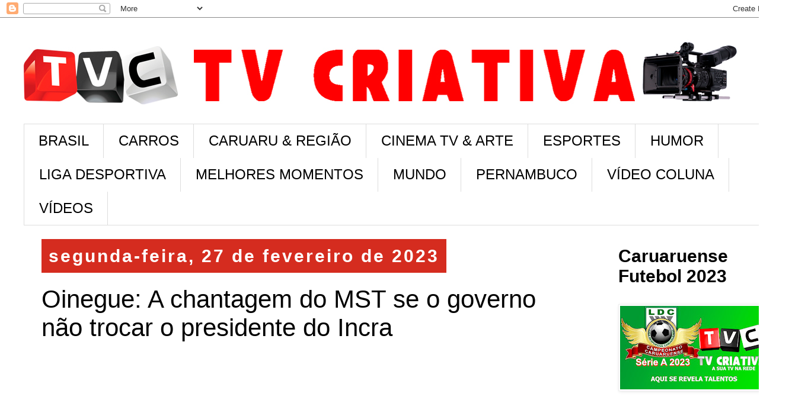

--- FILE ---
content_type: text/html; charset=UTF-8
request_url: https://www.tvcriativa.net/2023/02/oinegue-chantagem-do-mst-se-o-governo.html
body_size: 14321
content:
<!DOCTYPE html>
<html class='v2' dir='ltr' lang='pt-BR'>
<head>
<link href='https://www.blogger.com/static/v1/widgets/335934321-css_bundle_v2.css' rel='stylesheet' type='text/css'/>
<meta content='width=1100' name='viewport'/>
<meta content='text/html; charset=UTF-8' http-equiv='Content-Type'/>
<meta content='blogger' name='generator'/>
<link href='https://www.tvcriativa.net/favicon.ico' rel='icon' type='image/x-icon'/>
<link href='https://www.tvcriativa.net/2023/02/oinegue-chantagem-do-mst-se-o-governo.html' rel='canonical'/>
<link rel="alternate" type="application/atom+xml" title="TV CRIATIVA - Atom" href="https://www.tvcriativa.net/feeds/posts/default" />
<link rel="alternate" type="application/rss+xml" title="TV CRIATIVA - RSS" href="https://www.tvcriativa.net/feeds/posts/default?alt=rss" />
<link rel="service.post" type="application/atom+xml" title="TV CRIATIVA - Atom" href="https://www.blogger.com/feeds/566091441313604849/posts/default" />

<link rel="alternate" type="application/atom+xml" title="TV CRIATIVA - Atom" href="https://www.tvcriativa.net/feeds/1708246250594129906/comments/default" />
<!--Can't find substitution for tag [blog.ieCssRetrofitLinks]-->
<link href='https://i.ytimg.com/vi/9346AV-12Zo/hqdefault.jpg' rel='image_src'/>
<meta content='https://www.tvcriativa.net/2023/02/oinegue-chantagem-do-mst-se-o-governo.html' property='og:url'/>
<meta content='Oinegue: A chantagem do MST se o governo não trocar o presidente do Incra' property='og:title'/>
<meta content='CRIATIVIDADE SEM LIMITES NA INTERNET' property='og:description'/>
<meta content='https://lh3.googleusercontent.com/blogger_img_proxy/AEn0k_vxnGKbH3AmQmptPIAdVmptSh06FOPq1Gk04Xx5T2YmQDVHhP0Onwl8qsrEDoJAypuqAg8aQLhlVBfOwLLJKSRhgFBcsDBajICt8rKICPIT76kRLw=w1200-h630-n-k-no-nu' property='og:image'/>
<title>TV CRIATIVA: Oinegue: A chantagem do MST se o governo não trocar o presidente do Incra</title>
<style id='page-skin-1' type='text/css'><!--
/*
-----------------------------------------------
Blogger Template Style
Name:     Simple
Designer: Blogger
URL:      www.blogger.com
----------------------------------------------- */
/* Content
----------------------------------------------- */
body {
font: normal normal 30px 'Trebuchet MS', Trebuchet, Verdana, sans-serif;
color: #000000;
background: #ffffff none repeat scroll top left;
padding: 0 0 0 0;
}
html body .region-inner {
min-width: 0;
max-width: 100%;
width: auto;
}
h2 {
font-size: 22px;
}
a:link {
text-decoration:none;
color: #D52C1F;
}
a:visited {
text-decoration:none;
color: #E67C73;
}
a:hover {
text-decoration:underline;
color: #33aaff;
}
.body-fauxcolumn-outer .fauxcolumn-inner {
background: transparent none repeat scroll top left;
_background-image: none;
}
.body-fauxcolumn-outer .cap-top {
position: absolute;
z-index: 1;
height: 400px;
width: 100%;
}
.body-fauxcolumn-outer .cap-top .cap-left {
width: 100%;
background: transparent none repeat-x scroll top left;
_background-image: none;
}
.content-outer {
-moz-box-shadow: 0 0 0 rgba(0, 0, 0, .15);
-webkit-box-shadow: 0 0 0 rgba(0, 0, 0, .15);
-goog-ms-box-shadow: 0 0 0 #333333;
box-shadow: 0 0 0 rgba(0, 0, 0, .15);
margin-bottom: 1px;
}
.content-inner {
padding: 10px 40px;
}
.content-inner {
background-color: #ffffff;
}
/* Header
----------------------------------------------- */
.header-outer {
background: transparent none repeat-x scroll 0 -400px;
_background-image: none;
}
.Header h1 {
font: normal normal 40px 'Trebuchet MS',Trebuchet,Verdana,sans-serif;
color: #000000;
text-shadow: 0 0 0 rgba(0, 0, 0, .2);
}
.Header h1 a {
color: #000000;
}
.Header .description {
font-size: 18px;
color: #000000;
}
.header-inner .Header .titlewrapper {
padding: 22px 0;
}
.header-inner .Header .descriptionwrapper {
padding: 0 0;
}
/* Tabs
----------------------------------------------- */
.tabs-inner .section:first-child {
border-top: 0 solid #dddddd;
}
.tabs-inner .section:first-child ul {
margin-top: -1px;
border-top: 1px solid #dddddd;
border-left: 1px solid #dddddd;
border-right: 1px solid #dddddd;
}
.tabs-inner .widget ul {
background: transparent none repeat-x scroll 0 -800px;
_background-image: none;
border-bottom: 1px solid #dddddd;
margin-top: 0;
margin-left: -30px;
margin-right: -30px;
}
.tabs-inner .widget li a {
display: inline-block;
padding: .6em 1em;
font: normal normal 24px 'Trebuchet MS', Trebuchet, Verdana, sans-serif;
color: #000000;
border-left: 1px solid #ffffff;
border-right: 1px solid #dddddd;
}
.tabs-inner .widget li:first-child a {
border-left: none;
}
.tabs-inner .widget li.selected a, .tabs-inner .widget li a:hover {
color: #FFFFFF;
background-color: #eeeeee;
text-decoration: none;
}
/* Columns
----------------------------------------------- */
.main-outer {
border-top: 0 solid transparent;
}
.fauxcolumn-left-outer .fauxcolumn-inner {
border-right: 1px solid transparent;
}
.fauxcolumn-right-outer .fauxcolumn-inner {
border-left: 1px solid transparent;
}
/* Headings
----------------------------------------------- */
div.widget > h2,
div.widget h2.title {
margin: 0 0 1em 0;
font: normal bold 30px 'Trebuchet MS',Trebuchet,Verdana,sans-serif;
color: #000000;
}
/* Widgets
----------------------------------------------- */
.widget .zippy {
color: #999999;
text-shadow: 2px 2px 1px rgba(0, 0, 0, .1);
}
.widget .popular-posts ul {
list-style: none;
}
/* Posts
----------------------------------------------- */
h2.date-header {
font: normal bold 30px Arial, Tahoma, Helvetica, FreeSans, sans-serif;
}
.date-header span {
background-color: #D52C1F;
color: #ffffff;
padding: 0.4em;
letter-spacing: 3px;
margin: inherit;
}
.main-inner {
padding-top: 35px;
padding-bottom: 65px;
}
.main-inner .column-center-inner {
padding: 0 0;
}
.main-inner .column-center-inner .section {
margin: 0 1em;
}
.post {
margin: 0 0 45px 0;
}
h3.post-title, .comments h4 {
font: normal normal 42px 'Trebuchet MS',Trebuchet,Verdana,sans-serif;
margin: .75em 0 0;
}
.post-body {
font-size: 110%;
line-height: 1.4;
position: relative;
}
.post-body img, .post-body .tr-caption-container, .Profile img, .Image img,
.BlogList .item-thumbnail img {
padding: 2px;
background: #ffffff;
border: 1px solid #eeeeee;
-moz-box-shadow: 1px 1px 5px rgba(0, 0, 0, .1);
-webkit-box-shadow: 1px 1px 5px rgba(0, 0, 0, .1);
box-shadow: 1px 1px 5px rgba(0, 0, 0, .1);
}
.post-body img, .post-body .tr-caption-container {
padding: 5px;
}
.post-body .tr-caption-container {
color: #000000;
}
.post-body .tr-caption-container img {
padding: 0;
background: transparent;
border: none;
-moz-box-shadow: 0 0 0 rgba(0, 0, 0, .1);
-webkit-box-shadow: 0 0 0 rgba(0, 0, 0, .1);
box-shadow: 0 0 0 rgba(0, 0, 0, .1);
}
.post-header {
margin: 0 0 1.5em;
line-height: 1.6;
font-size: 90%;
}
.post-footer {
margin: 20px -2px 0;
padding: 5px 10px;
color: #666666;
background-color: #eeeeee;
border-bottom: 1px solid #eeeeee;
line-height: 1.6;
font-size: 90%;
}
#comments .comment-author {
padding-top: 1.5em;
border-top: 1px solid transparent;
background-position: 0 1.5em;
}
#comments .comment-author:first-child {
padding-top: 0;
border-top: none;
}
.avatar-image-container {
margin: .2em 0 0;
}
#comments .avatar-image-container img {
border: 1px solid #eeeeee;
}
/* Comments
----------------------------------------------- */
.comments .comments-content .icon.blog-author {
background-repeat: no-repeat;
background-image: url([data-uri]);
}
.comments .comments-content .loadmore a {
border-top: 1px solid #999999;
border-bottom: 1px solid #999999;
}
.comments .comment-thread.inline-thread {
background-color: #eeeeee;
}
.comments .continue {
border-top: 2px solid #999999;
}
/* Accents
---------------------------------------------- */
.section-columns td.columns-cell {
border-left: 1px solid transparent;
}
.blog-pager {
background: transparent url(https://resources.blogblog.com/blogblog/data/1kt/simple/paging_dot.png) repeat-x scroll top center;
}
.blog-pager-older-link, .home-link,
.blog-pager-newer-link {
background-color: #ffffff;
padding: 5px;
}
.footer-outer {
border-top: 1px dashed #bbbbbb;
}
/* Mobile
----------------------------------------------- */
body.mobile  {
background-size: auto;
}
.mobile .body-fauxcolumn-outer {
background: transparent none repeat scroll top left;
}
.mobile .body-fauxcolumn-outer .cap-top {
background-size: 100% auto;
}
.mobile .content-outer {
-webkit-box-shadow: 0 0 3px rgba(0, 0, 0, .15);
box-shadow: 0 0 3px rgba(0, 0, 0, .15);
}
.mobile .tabs-inner .widget ul {
margin-left: 0;
margin-right: 0;
}
.mobile .post {
margin: 0;
}
.mobile .main-inner .column-center-inner .section {
margin: 0;
}
.mobile .date-header span {
padding: 0.1em 10px;
margin: 0 -10px;
}
.mobile h3.post-title {
margin: 0;
}
.mobile .blog-pager {
background: transparent none no-repeat scroll top center;
}
.mobile .footer-outer {
border-top: none;
}
.mobile .main-inner, .mobile .footer-inner {
background-color: #ffffff;
}
.mobile-index-contents {
color: #000000;
}
.mobile-link-button {
background-color: #D52C1F;
}
.mobile-link-button a:link, .mobile-link-button a:visited {
color: #ffffff;
}
.mobile .tabs-inner .section:first-child {
border-top: none;
}
.mobile .tabs-inner .PageList .widget-content {
background-color: #eeeeee;
color: #FFFFFF;
border-top: 1px solid #dddddd;
border-bottom: 1px solid #dddddd;
}
.mobile .tabs-inner .PageList .widget-content .pagelist-arrow {
border-left: 1px solid #dddddd;
}

--></style>
<style id='template-skin-1' type='text/css'><!--
body {
min-width: 1363px;
}
.content-outer, .content-fauxcolumn-outer, .region-inner {
min-width: 1363px;
max-width: 1363px;
_width: 1363px;
}
.main-inner .columns {
padding-left: 0;
padding-right: 310px;
}
.main-inner .fauxcolumn-center-outer {
left: 0;
right: 310px;
/* IE6 does not respect left and right together */
_width: expression(this.parentNode.offsetWidth -
parseInt("0") -
parseInt("310px") + 'px');
}
.main-inner .fauxcolumn-left-outer {
width: 0;
}
.main-inner .fauxcolumn-right-outer {
width: 310px;
}
.main-inner .column-left-outer {
width: 0;
right: 100%;
margin-left: -0;
}
.main-inner .column-right-outer {
width: 310px;
margin-right: -310px;
}
#layout {
min-width: 0;
}
#layout .content-outer {
min-width: 0;
width: 800px;
}
#layout .region-inner {
min-width: 0;
width: auto;
}
body#layout div.add_widget {
padding: 8px;
}
body#layout div.add_widget a {
margin-left: 32px;
}
--></style>
<link href='https://www.blogger.com/dyn-css/authorization.css?targetBlogID=566091441313604849&amp;zx=fea9217e-596c-4afb-9da8-344d932905b9' media='none' onload='if(media!=&#39;all&#39;)media=&#39;all&#39;' rel='stylesheet'/><noscript><link href='https://www.blogger.com/dyn-css/authorization.css?targetBlogID=566091441313604849&amp;zx=fea9217e-596c-4afb-9da8-344d932905b9' rel='stylesheet'/></noscript>
<meta name='google-adsense-platform-account' content='ca-host-pub-1556223355139109'/>
<meta name='google-adsense-platform-domain' content='blogspot.com'/>

<!-- data-ad-client=ca-pub-6391268565351227 -->

</head>
<body class='loading variant-simplysimple'>
<div class='navbar section' id='navbar' name='Navbar'><div class='widget Navbar' data-version='1' id='Navbar1'><script type="text/javascript">
    function setAttributeOnload(object, attribute, val) {
      if(window.addEventListener) {
        window.addEventListener('load',
          function(){ object[attribute] = val; }, false);
      } else {
        window.attachEvent('onload', function(){ object[attribute] = val; });
      }
    }
  </script>
<div id="navbar-iframe-container"></div>
<script type="text/javascript" src="https://apis.google.com/js/platform.js"></script>
<script type="text/javascript">
      gapi.load("gapi.iframes:gapi.iframes.style.bubble", function() {
        if (gapi.iframes && gapi.iframes.getContext) {
          gapi.iframes.getContext().openChild({
              url: 'https://www.blogger.com/navbar/566091441313604849?po\x3d1708246250594129906\x26origin\x3dhttps://www.tvcriativa.net',
              where: document.getElementById("navbar-iframe-container"),
              id: "navbar-iframe"
          });
        }
      });
    </script><script type="text/javascript">
(function() {
var script = document.createElement('script');
script.type = 'text/javascript';
script.src = '//pagead2.googlesyndication.com/pagead/js/google_top_exp.js';
var head = document.getElementsByTagName('head')[0];
if (head) {
head.appendChild(script);
}})();
</script>
</div></div>
<div class='body-fauxcolumns'>
<div class='fauxcolumn-outer body-fauxcolumn-outer'>
<div class='cap-top'>
<div class='cap-left'></div>
<div class='cap-right'></div>
</div>
<div class='fauxborder-left'>
<div class='fauxborder-right'></div>
<div class='fauxcolumn-inner'>
</div>
</div>
<div class='cap-bottom'>
<div class='cap-left'></div>
<div class='cap-right'></div>
</div>
</div>
</div>
<div class='content'>
<div class='content-fauxcolumns'>
<div class='fauxcolumn-outer content-fauxcolumn-outer'>
<div class='cap-top'>
<div class='cap-left'></div>
<div class='cap-right'></div>
</div>
<div class='fauxborder-left'>
<div class='fauxborder-right'></div>
<div class='fauxcolumn-inner'>
</div>
</div>
<div class='cap-bottom'>
<div class='cap-left'></div>
<div class='cap-right'></div>
</div>
</div>
</div>
<div class='content-outer'>
<div class='content-cap-top cap-top'>
<div class='cap-left'></div>
<div class='cap-right'></div>
</div>
<div class='fauxborder-left content-fauxborder-left'>
<div class='fauxborder-right content-fauxborder-right'></div>
<div class='content-inner'>
<header>
<div class='header-outer'>
<div class='header-cap-top cap-top'>
<div class='cap-left'></div>
<div class='cap-right'></div>
</div>
<div class='fauxborder-left header-fauxborder-left'>
<div class='fauxborder-right header-fauxborder-right'></div>
<div class='region-inner header-inner'>
<div class='header section' id='header' name='Cabeçalho'><div class='widget Header' data-version='1' id='Header1'>
<div id='header-inner'>
<a href='https://www.tvcriativa.net/' style='display: block'>
<img alt='TV CRIATIVA' height='170px; ' id='Header1_headerimg' src='https://blogger.googleusercontent.com/img/b/R29vZ2xl/AVvXsEidFArEiWqPujmUDSKbShauxb-ofcQCyUI1a0yTqq_xAIrrXf71mEEhIyVcHvGSDQhedMOLb7ee49VwK2ieO5jdI7OMkIlt3HCGmtzAdJGRIsURSjpS0kC4j40R2luOXcZC693MSJqeCq0/s1219/TVC+SITE+CAM.jpg' style='display: block' width='1219px; '/>
</a>
</div>
</div></div>
</div>
</div>
<div class='header-cap-bottom cap-bottom'>
<div class='cap-left'></div>
<div class='cap-right'></div>
</div>
</div>
</header>
<div class='tabs-outer'>
<div class='tabs-cap-top cap-top'>
<div class='cap-left'></div>
<div class='cap-right'></div>
</div>
<div class='fauxborder-left tabs-fauxborder-left'>
<div class='fauxborder-right tabs-fauxborder-right'></div>
<div class='region-inner tabs-inner'>
<div class='tabs section' id='crosscol' name='Entre colunas'><div class='widget Label' data-version='1' id='Label1'>
<h2>Marcadores</h2>
<div class='widget-content list-label-widget-content'>
<ul>
<li>
<a dir='ltr' href='https://www.tvcriativa.net/search/label/BRASIL'>BRASIL</a>
</li>
<li>
<a dir='ltr' href='https://www.tvcriativa.net/search/label/CARROS'>CARROS</a>
</li>
<li>
<a dir='ltr' href='https://www.tvcriativa.net/search/label/CARUARU%20%26%20REGI%C3%83O'>CARUARU &amp; REGIÃO</a>
</li>
<li>
<a dir='ltr' href='https://www.tvcriativa.net/search/label/CINEMA%20TV%20%26%20ARTE'>CINEMA TV &amp; ARTE</a>
</li>
<li>
<a dir='ltr' href='https://www.tvcriativa.net/search/label/ESPORTES'>ESPORTES</a>
</li>
<li>
<a dir='ltr' href='https://www.tvcriativa.net/search/label/HUMOR'>HUMOR</a>
</li>
<li>
<a dir='ltr' href='https://www.tvcriativa.net/search/label/LIGA%20DESPORTIVA'>LIGA DESPORTIVA</a>
</li>
<li>
<a dir='ltr' href='https://www.tvcriativa.net/search/label/MELHORES%20MOMENTOS'>MELHORES MOMENTOS</a>
</li>
<li>
<a dir='ltr' href='https://www.tvcriativa.net/search/label/MUNDO'>MUNDO</a>
</li>
<li>
<a dir='ltr' href='https://www.tvcriativa.net/search/label/PERNAMBUCO'>PERNAMBUCO</a>
</li>
<li>
<a dir='ltr' href='https://www.tvcriativa.net/search/label/V%C3%8DDEO%20COLUNA'>VÍDEO COLUNA</a>
</li>
<li>
<a dir='ltr' href='https://www.tvcriativa.net/search/label/V%C3%8DDEOS'>VÍDEOS</a>
</li>
</ul>
<div class='clear'></div>
</div>
</div></div>
<div class='tabs no-items section' id='crosscol-overflow' name='Cross-Column 2'></div>
</div>
</div>
<div class='tabs-cap-bottom cap-bottom'>
<div class='cap-left'></div>
<div class='cap-right'></div>
</div>
</div>
<div class='main-outer'>
<div class='main-cap-top cap-top'>
<div class='cap-left'></div>
<div class='cap-right'></div>
</div>
<div class='fauxborder-left main-fauxborder-left'>
<div class='fauxborder-right main-fauxborder-right'></div>
<div class='region-inner main-inner'>
<div class='columns fauxcolumns'>
<div class='fauxcolumn-outer fauxcolumn-center-outer'>
<div class='cap-top'>
<div class='cap-left'></div>
<div class='cap-right'></div>
</div>
<div class='fauxborder-left'>
<div class='fauxborder-right'></div>
<div class='fauxcolumn-inner'>
</div>
</div>
<div class='cap-bottom'>
<div class='cap-left'></div>
<div class='cap-right'></div>
</div>
</div>
<div class='fauxcolumn-outer fauxcolumn-left-outer'>
<div class='cap-top'>
<div class='cap-left'></div>
<div class='cap-right'></div>
</div>
<div class='fauxborder-left'>
<div class='fauxborder-right'></div>
<div class='fauxcolumn-inner'>
</div>
</div>
<div class='cap-bottom'>
<div class='cap-left'></div>
<div class='cap-right'></div>
</div>
</div>
<div class='fauxcolumn-outer fauxcolumn-right-outer'>
<div class='cap-top'>
<div class='cap-left'></div>
<div class='cap-right'></div>
</div>
<div class='fauxborder-left'>
<div class='fauxborder-right'></div>
<div class='fauxcolumn-inner'>
</div>
</div>
<div class='cap-bottom'>
<div class='cap-left'></div>
<div class='cap-right'></div>
</div>
</div>
<!-- corrects IE6 width calculation -->
<div class='columns-inner'>
<div class='column-center-outer'>
<div class='column-center-inner'>
<div class='main section' id='main' name='Principal'><div class='widget Blog' data-version='1' id='Blog1'>
<div class='blog-posts hfeed'>

          <div class="date-outer">
        
<h2 class='date-header'><span>segunda-feira, 27 de fevereiro de 2023</span></h2>

          <div class="date-posts">
        
<div class='post-outer'>
<div class='post hentry uncustomized-post-template' itemprop='blogPost' itemscope='itemscope' itemtype='http://schema.org/BlogPosting'>
<meta content='https://i.ytimg.com/vi/9346AV-12Zo/hqdefault.jpg' itemprop='image_url'/>
<meta content='566091441313604849' itemprop='blogId'/>
<meta content='1708246250594129906' itemprop='postId'/>
<a name='1708246250594129906'></a>
<h3 class='post-title entry-title' itemprop='name'>
Oinegue: A chantagem do MST se o governo não trocar o presidente do Incra
</h3>
<div class='post-header'>
<div class='post-header-line-1'></div>
</div>
<div class='post-body entry-content' id='post-body-1708246250594129906' itemprop='description articleBody'>
<iframe width="960" height="555" src="https://www.youtube.com/embed/9346AV-12Zo" title="YouTube video player" frameborder="0" allow="accelerometer; autoplay; clipboard-write; encrypted-media; gyroscope; picture-in-picture; web-share" allowfullscreen></iframe>
<div style='clear: both;'></div>
</div>
<div class='post-footer'>
<div class='post-footer-line post-footer-line-1'>
<span class='post-author vcard'>
</span>
<span class='post-timestamp'>
</span>
<span class='post-comment-link'>
</span>
<span class='post-icons'>
</span>
<div class='post-share-buttons goog-inline-block'>
<a class='goog-inline-block share-button sb-email' href='https://www.blogger.com/share-post.g?blogID=566091441313604849&postID=1708246250594129906&target=email' target='_blank' title='Enviar por e-mail'><span class='share-button-link-text'>Enviar por e-mail</span></a><a class='goog-inline-block share-button sb-blog' href='https://www.blogger.com/share-post.g?blogID=566091441313604849&postID=1708246250594129906&target=blog' onclick='window.open(this.href, "_blank", "height=270,width=475"); return false;' target='_blank' title='Postar no blog!'><span class='share-button-link-text'>Postar no blog!</span></a><a class='goog-inline-block share-button sb-twitter' href='https://www.blogger.com/share-post.g?blogID=566091441313604849&postID=1708246250594129906&target=twitter' target='_blank' title='Compartilhar no X'><span class='share-button-link-text'>Compartilhar no X</span></a><a class='goog-inline-block share-button sb-facebook' href='https://www.blogger.com/share-post.g?blogID=566091441313604849&postID=1708246250594129906&target=facebook' onclick='window.open(this.href, "_blank", "height=430,width=640"); return false;' target='_blank' title='Compartilhar no Facebook'><span class='share-button-link-text'>Compartilhar no Facebook</span></a><a class='goog-inline-block share-button sb-pinterest' href='https://www.blogger.com/share-post.g?blogID=566091441313604849&postID=1708246250594129906&target=pinterest' target='_blank' title='Compartilhar com o Pinterest'><span class='share-button-link-text'>Compartilhar com o Pinterest</span></a>
</div>
</div>
<div class='post-footer-line post-footer-line-2'>
<span class='post-labels'>
Labels:
<a href='https://www.tvcriativa.net/search/label/BRASIL' rel='tag'>BRASIL</a>,
<a href='https://www.tvcriativa.net/search/label/V%C3%8DDEO%20COLUNA' rel='tag'>VÍDEO COLUNA</a>
</span>
</div>
<div class='post-footer-line post-footer-line-3'>
<span class='post-location'>
</span>
</div>
</div>
</div>
<div class='comments' id='comments'>
<a name='comments'></a>
<h4>Nenhum comentário:</h4>
<div id='Blog1_comments-block-wrapper'>
<dl class='avatar-comment-indent' id='comments-block'>
</dl>
</div>
<p class='comment-footer'>
<div class='comment-form'>
<a name='comment-form'></a>
<h4 id='comment-post-message'>Postar um comentário</h4>
<p>
</p>
<a href='https://www.blogger.com/comment/frame/566091441313604849?po=1708246250594129906&hl=pt-BR&saa=85391&origin=https://www.tvcriativa.net' id='comment-editor-src'></a>
<iframe allowtransparency='true' class='blogger-iframe-colorize blogger-comment-from-post' frameborder='0' height='410px' id='comment-editor' name='comment-editor' src='' width='100%'></iframe>
<script src='https://www.blogger.com/static/v1/jsbin/2830521187-comment_from_post_iframe.js' type='text/javascript'></script>
<script type='text/javascript'>
      BLOG_CMT_createIframe('https://www.blogger.com/rpc_relay.html');
    </script>
</div>
</p>
</div>
</div>

        </div></div>
      
</div>
<div class='blog-pager' id='blog-pager'>
<span id='blog-pager-newer-link'>
<a class='blog-pager-newer-link' href='https://www.tvcriativa.net/2023/02/jose-simao-brasileiro-que-nao-gosta-de.html' id='Blog1_blog-pager-newer-link' title='Postagem mais recente'>Postagem mais recente</a>
</span>
<span id='blog-pager-older-link'>
<a class='blog-pager-older-link' href='https://www.tvcriativa.net/2023/02/fortaleza-2x1-nautico-melhores-momentos.html' id='Blog1_blog-pager-older-link' title='Postagem mais antiga'>Postagem mais antiga</a>
</span>
<a class='home-link' href='https://www.tvcriativa.net/'>Página inicial</a>
</div>
<div class='clear'></div>
<div class='post-feeds'>
<div class='feed-links'>
Assinar:
<a class='feed-link' href='https://www.tvcriativa.net/feeds/1708246250594129906/comments/default' target='_blank' type='application/atom+xml'>Postar comentários (Atom)</a>
</div>
</div>
</div><div class='widget PopularPosts' data-version='1' id='PopularPosts1'>
<div class='widget-content popular-posts'>
<ul>
<li>
<div class='item-content'>
<div class='item-thumbnail'>
<a href='https://www.tvcriativa.net/2025/12/lei-do-farol-saiba-o-que-os-motoristas.html' target='_blank'>
<img alt='' border='0' src='https://blogger.googleusercontent.com/img/b/R29vZ2xl/AVvXsEimzlJ6Vs6-h4puRZ9FZOtubyjIv38-xADlPJlxX9gpiOzEJVdT12lVc9fNLJlFfs07r34oM2oPOUSv-8avP6-FOl4ikGnGGwyBEAKWdgYSSZSpwiSdrBrC5P5Fw8JVP2LsECuMuZy-DuwmSuSxD5j4t363gOVXCTV2HvKYbthoOn0sz-su63MU4HkneQw/w72-h72-p-k-no-nu/farol%20aceso.jpg'/>
</a>
</div>
<div class='item-title'><a href='https://www.tvcriativa.net/2025/12/lei-do-farol-saiba-o-que-os-motoristas.html'> Lei do Farol: saiba o que os motoristas devem fazer para evitar multa</a></div>
<div class='item-snippet'>O descumprimento continua configurando infração média Foto: Jornal Opção A Lei do Farol - nome dado à Lei 14.071/2020, em vigor desde abril ...</div>
</div>
<div style='clear: both;'></div>
</li>
<li>
<div class='item-content'>
<div class='item-thumbnail'>
<a href='https://www.tvcriativa.net/2025/12/com-investimento-de-r-11-bilhao-bets-se.html' target='_blank'>
<img alt='' border='0' src='https://blogger.googleusercontent.com/img/b/R29vZ2xl/AVvXsEiQQ1UcM3_XyPAhtd9GPD5MONw6i3NxWiJKymegZ0_ReDTb-sh3rbz6dQikP0Tin23bZDh9kZNInez-XZPawWQKKBekAmoaasQNQ-NsvfL0irhkW0Wf-lVwO9CkrMYtgkW7_8y7Cqt3g20dzdx6bhEUlSkHvW-VJmerFe0QN_q26lIjt6WbAgk2Zlg-YAY/w72-h72-p-k-no-nu/apostas%20esportivas.webp'/>
</a>
</div>
<div class='item-title'><a href='https://www.tvcriativa.net/2025/12/com-investimento-de-r-11-bilhao-bets-se.html'> Com investimento de R$ 1,1 bilhão, bets se consolidam como maior patrocinadora do futebol brasileiro</a></div>
<div class='item-snippet'>Cerca de 17,7 milhões de brasileiros realizaram apostas esportivas no primeiro semestre de 2025 Foto: Criado pelo Gemini Para qualquer fã ou...</div>
</div>
<div style='clear: both;'></div>
</li>
<li>
<div class='item-content'>
<div class='item-thumbnail'>
<a href='https://www.tvcriativa.net/2025/12/bebidas-energeticas-consumo-excessivo.html' target='_blank'>
<img alt='' border='0' src='https://blogger.googleusercontent.com/img/b/R29vZ2xl/AVvXsEjO4kIuYA9LAf-gczbVzbxmq4CW2fgbn10vSm4fAX-mMRYsH04Hk1MTMS0m1lU0S_yxDsv7ushw6HneMb4sin4pYmg3IsBkg-NI0xYsiuquVt7Fpr45rDJG6oNncfax5Ej2o5r8b4leIeFVTOwPJFHPFHI2ONoemOyEiSYVRiALtU-3WfFUMRE8AAzTVtY/w72-h72-p-k-no-nu/Energetico.jpg'/>
</a>
</div>
<div class='item-title'><a href='https://www.tvcriativa.net/2025/12/bebidas-energeticas-consumo-excessivo.html'> Bebidas energéticas: consumo excessivo pode representar sério risco de AVC, alertam médicos</a></div>
<div class='item-snippet'>Bebida energética&#160;-&#160; Foto: Pixabay O hábito de beber diversas latas de energéticos todos está associado ao risco aumentado de sofrer um acid...</div>
</div>
<div style='clear: both;'></div>
</li>
</ul>
<div class='clear'></div>
</div>
</div></div>
</div>
</div>
<div class='column-left-outer'>
<div class='column-left-inner'>
<aside>
</aside>
</div>
</div>
<div class='column-right-outer'>
<div class='column-right-inner'>
<aside>
<div class='sidebar section' id='sidebar-right-1'><div class='widget Image' data-version='1' id='Image5'>
<h2>Caruaruense Futebol 2023</h2>
<div class='widget-content'>
<a href='https://www.youtube.com/watch?v=CCh-oVURZIE&list=PLazyNLnFkDLNoXtfa1V6Y-fY7S_WhPWIC&index=1&ab_channel=TVCriativaEsportes'>
<img alt='Caruaruense Futebol 2023' height='141' id='Image5_img' src='https://blogger.googleusercontent.com/img/a/AVvXsEgBvADZow-8RgM76PdZZ8WZlZ2rLViWmM9ezcQYNytY93P4jVIQhP0MX7QRbo3pQyUyhK-c0rYs3Sccdm7lwEMm_ePaLRErpJlCfZplVXlc2lYfVeKONxjSmn0mjtwc2s1QsCRIQtIc1i4dUlNF-TUlJM2ocdZncOJji26gnHmrIZ7jn_6m3KLIfzxuFoo=s250' width='250'/>
</a>
<br/>
</div>
<div class='clear'></div>
</div><div class='widget AdSense' data-version='1' id='AdSense2'>
<div class='widget-content'>
<script async src="https://pagead2.googlesyndication.com/pagead/js/adsbygoogle.js?client=ca-pub-6391268565351227&host=ca-host-pub-1556223355139109" crossorigin="anonymous"></script>
<!-- tvcriativaweb_sidebar-right-1_AdSense2_300x250_as -->
<ins class="adsbygoogle"
     style="display:inline-block;width:300px;height:250px"
     data-ad-client="ca-pub-6391268565351227"
     data-ad-host="ca-host-pub-1556223355139109"
     data-ad-slot="2089353936"></ins>
<script>
(adsbygoogle = window.adsbygoogle || []).push({});
</script>
<div class='clear'></div>
</div>
</div><div class='widget HTML' data-version='1' id='HTML2'>
<div class='widget-content'>
<!-- Weather widget by https://meteodays.com -->
<a id="ms-informer-link-4b92fa893f773944c51d0860e3d06c26" class="ms-informer-link" href="https://meteodays.com/pt/weather/overview/caruaru">O tempo em Caruaru</a>
<script class="ms-informer-script" src="https://meteodays.com/pt/informer/script/4b92fa893f773944c51d0860e3d06c26"></script>
<!-- End -->
</div>
<div class='clear'></div>
</div><div class='widget HTML' data-version='1' id='HTML1'>
<h2 class='title'>Criativa ao vivo</h2>
<div class='widget-content'>
<div align=center>
 <iframe src ="https://fb.radiosnaweb.com/hls/player.php?dnipf=5a57bda70564a.streamlock.net&canal=tvcriativahd&canal2=tvcriativahd&wowza=0&lar=320&alt=42&tipo=3&autostart=true&mute=50&nome=tvcriativahd" width="320" marginwidth="0" height="42" marginheight="0" scrolling="no" frameborder="0"  allow="autoplay">
  <p>Seu navegador não suporta iframes.</p>
</iframe>  
 </div>
</div>
<div class='clear'></div>
</div><div class='widget AdSense' data-version='1' id='AdSense1'>
<div class='widget-content'>
<script async src="https://pagead2.googlesyndication.com/pagead/js/adsbygoogle.js"></script>
<!-- tvcriativaweb_sidebar-right-1_AdSense1_1x1_as -->
<ins class="adsbygoogle"
     style="display:block"
     data-ad-client="ca-pub-6391268565351227"
     data-ad-slot="3868244662"
     data-ad-format="auto"
     data-full-width-responsive="true"></ins>
<script>
(adsbygoogle = window.adsbygoogle || []).push({});
</script>
<div class='clear'></div>
</div>
</div><div class='widget Image' data-version='1' id='Image1'>
<div class='widget-content'>
<img alt='' height='141' id='Image1_img' src='https://blogger.googleusercontent.com/img/b/R29vZ2xl/AVvXsEg2-ruIMtPHYAo_2rBV0HIzkvU-C7tl6QcXrAKNC9rAm8gTQWUpZrHjf4nN1LrgSrlep9j5QvZZMw_vxLqNYJAr2E9WALCg9tzk-dBtg5VBFDU1sxm_sOES1qpYWSxl0Sy9jKHwcZVTano/s250/casa+misc.bmp' width='250'/>
<br/>
</div>
<div class='clear'></div>
</div><div class='widget Image' data-version='1' id='Image2'>
<div class='widget-content'>
<a href='https://www.facebook.com/playvideocaruaru/'>
<img alt='' height='250' id='Image2_img' src='https://blogger.googleusercontent.com/img/b/R29vZ2xl/AVvXsEgeO6rLVvqUjYj7-wMkFtGRvXqs4x-eEXt79eTvmdqOUT_LPpL9jFz2mjtQdRIUeUYrojVXKSn4UUiY-pMws1Sld6ZxWIrWtgt6w9AdgNPG_f-LBu31ixQpSmAiRqA2LJNVh-qitvRiOaA/s250/play.jpg' width='250'/>
</a>
<br/>
</div>
<div class='clear'></div>
</div><div class='widget Image' data-version='1' id='Image11'>
<div class='widget-content'>
<a href='https://lc-embalagens-e-aviamentos.negocio.site/'>
<img alt='' height='139' id='Image11_img' src='https://blogger.googleusercontent.com/img/b/R29vZ2xl/AVvXsEhO8CF-ETsdee4SYSqAJ5SGq30JGxeFMubCjP332AT0YyH_VlTJ7aYUGP8C-UymyBIGxyKr3_hKuJsMHzZNmvnHXzVXrLcetxT4uxeNe068e3CYFgOCaexBWmX9SnSJP1JXLBDreeq4NuM/s250/cart%25C3%25A3o+lc.jpeg' width='250'/>
</a>
<br/>
</div>
<div class='clear'></div>
</div><div class='widget Image' data-version='1' id='Image7'>
<h2>CAFÉ NO BULE</h2>
<div class='widget-content'>
<a href='https://www.youtube.com/playlist?list=PLoE3IO-1Gfall7pn25JS1WDsNG3FPXQz1'>
<img alt='CAFÉ NO BULE' height='208' id='Image7_img' src='https://blogger.googleusercontent.com/img/b/R29vZ2xl/AVvXsEiT49GNH1W3qa4tNXAoAuGej31MCdrm8Rbc7DvWUzm4alIudtJL5pqNvtg9bm81PuLXeXrZPsWiqenNceQhROMPNSGEwXOAlZl9RFh6I9RFmAJlU5bYC2Mu5QWg3TIKi_-1FFWPEIQTnPY/s250/cafe.jpeg' width='250'/>
</a>
<br/>
</div>
<div class='clear'></div>
</div><div class='widget Image' data-version='1' id='Image4'>
<h2>Esporte Criativo</h2>
<div class='widget-content'>
<a href='https://www.youtube.com/playlist?list=PLoE3IO-1GfakszcP5dRH6XydJuBz3F6QB'>
<img alt='Esporte Criativo' height='177' id='Image4_img' src='https://blogger.googleusercontent.com/img/b/R29vZ2xl/AVvXsEhOtD2GoiYz9WJooAe3IoBWcqYRwgm31ULLUUyenCoy-plLj-ubV0P23bSu-N2QgoTCHkSmHtK3HuANi7eCE5dQcZR9RuZ6H0QVetY0Y77RBxUUAOzv9tJw_OCMAJpA65AzU6COjtGlSAg/s250/esporte.jpeg' width='250'/>
</a>
<br/>
</div>
<div class='clear'></div>
</div><div class='widget Image' data-version='1' id='Image3'>
<h2>Jornalismo</h2>
<div class='widget-content'>
<a href='https://www.youtube.com/playlist?list=PLoE3IO-1GfaneuaiZDIjmlt5fLaOIAZQR'>
<img alt='Jornalismo' height='167' id='Image3_img' src='https://blogger.googleusercontent.com/img/b/R29vZ2xl/AVvXsEi09Uqoxl9gwpM6loy_XL-sTNOoMyNtJ7-aVc7LRP0aXHCSDD3EYVBF6f1kCqRGzeEG9H-w04lzJl-YDEbSvLEAiu1NNeJZ1UdnbqnCLM1zTp06mMOj2cbx9FoGiBk5H6JK0tPLaCkyHGQ/s250/bANNER+jORNALISMO.jpg' width='250'/>
</a>
<br/>
</div>
<div class='clear'></div>
</div><div class='widget LinkList' data-version='1' id='LinkList1'>
<h2>OUTRAS NOTÍCIAS</h2>
<div class='widget-content'>
<ul>
<li><a href='https://www.uol.com.br/esporte/futebol/campeonatos/pernambucano/#primeira-fase'>CLASSIFICAÇÃO DO CAMPEONATO PERNAMBUCANO</a></li>
<li><a href='https://blogdomarioflavio.com.br/menos-de-24h-apos-fechar-parque-18-de-maio-prefeitura-recua-e-reabre-espaco/'>Menos de 24h após fechar Parque 18 de Maio, prefeitura recua e reabre espaço</a></li>
<li><a href='https://m.blogs.ne10.uol.com.br/jamildo/2020/03/01/alepe-vai-alugar-ao-menos-46-suvs-novas-em-folha-para-deputados-estaduais/?fbclid=IwAR12pTHUQIcgqGiZcOkH5S1OfEp9GK2FV4d4_nHUwLoZfgJtATWXsFapQEI'>Assembleia Legislativa vai alugar ao menos 46 SUVs novas em folha para deputados estaduais</a></li>
</ul>
<div class='clear'></div>
</div>
</div><div class='widget Text' data-version='1' id='Text1'>
<h2 class='title'>CONTATO</h2>
<div class='widget-content'>
tvcriativaweb@gmail.com
</div>
<div class='clear'></div>
</div><div class='widget Image' data-version='1' id='Image8'>
<h2>NOSSAS REDES</h2>
<div class='widget-content'>
<a href='https://www.youtube.com/user/tvcriativacaruaru'>
<img alt='NOSSAS REDES' height='250' id='Image8_img' src='https://blogger.googleusercontent.com/img/b/R29vZ2xl/AVvXsEiNkma3RvGdw_I-bu0K1wXPglBxS9_Gqa8JpKWw3H5yNnLW1OrLtrA4EP6y4WYAin0ZXS73uhwllZfsFSvcE6jjHtj3GJ-cTJv5vhyjaaWCUM7IlFmebYo6dJ8VA1kg4yCj2zKc6UDPx-g/s250/LOGO+TVC+SITE_PEQUENA.jpg' width='250'/>
</a>
<br/>
</div>
<div class='clear'></div>
</div><div class='widget Image' data-version='1' id='Image16'>
<div class='widget-content'>
<a href='https://www.youtube.com/channel/UCJEaY_p6TQ1JXEiqiImOChA'>
<img alt='' height='250' id='Image16_img' src='https://blogger.googleusercontent.com/img/b/R29vZ2xl/AVvXsEhC1xFinjbafXCQ2tbc3im6usg1kai5IT-v15GmRYhTvQhE6codQzHZo7lxaTXcmAeaOCb81j1E9-Wu7TwToVAuLtyJ3JcQjWmxhOKSauoticeHu721mCTOP7XxIFlmx3iHJdOH-tU4EWE/s250/foto.png' width='250'/>
</a>
<br/>
</div>
<div class='clear'></div>
</div><div class='widget Image' data-version='1' id='Image9'>
<div class='widget-content'>
<a href='https://www.facebook.com/tvcriativa/'>
<img alt='' height='260' id='Image9_img' src='https://blogger.googleusercontent.com/img/b/R29vZ2xl/AVvXsEicJWani1E7EnPqmnlWAG6XabnxdA0MrLZNIXNhyTaTVk6Hri3wEfTNMMBkMaDAyKr3c0pHxvhx2O0_jjae7b7buN0v0wf7A4rhohX4DEkLaiyhrLVgB_EGQR8A4eYVmUmE1TDmaE7_PN0/s1600/facebook.png' width='260'/>
</a>
<br/>
</div>
<div class='clear'></div>
</div><div class='widget Image' data-version='1' id='Image6'>
<div class='widget-content'>
<a href='https://www.instagram.com/tvcriativaweb/'>
<img alt='' height='256' id='Image6_img' src='https://blogger.googleusercontent.com/img/b/R29vZ2xl/AVvXsEiX7PHSK5FeJmyoCZ0rXQvLcTXwMAX-MKslR89xXcMwyoEe2ZQis6mJXcj9hY9bIu2M0q70Mx7A8sXEA6zcFN1KDHSJz27gzP7T8czAooVHeFgmDldT9mQ8V3byVRSl8PHtHB5MfuJ6CUg/s1600/instagram-.png' width='256'/>
</a>
<br/>
</div>
<div class='clear'></div>
</div><div class='widget PopularPosts' data-version='1' id='PopularPosts2'>
<h2>Mais Vistas da Semana</h2>
<div class='widget-content popular-posts'>
<ul>
<li>
<div class='item-thumbnail-only'>
<div class='item-thumbnail'>
<a href='https://www.tvcriativa.net/2025/12/lei-do-farol-saiba-o-que-os-motoristas.html' target='_blank'>
<img alt='' border='0' src='https://blogger.googleusercontent.com/img/b/R29vZ2xl/AVvXsEimzlJ6Vs6-h4puRZ9FZOtubyjIv38-xADlPJlxX9gpiOzEJVdT12lVc9fNLJlFfs07r34oM2oPOUSv-8avP6-FOl4ikGnGGwyBEAKWdgYSSZSpwiSdrBrC5P5Fw8JVP2LsECuMuZy-DuwmSuSxD5j4t363gOVXCTV2HvKYbthoOn0sz-su63MU4HkneQw/w72-h72-p-k-no-nu/farol%20aceso.jpg'/>
</a>
</div>
<div class='item-title'><a href='https://www.tvcriativa.net/2025/12/lei-do-farol-saiba-o-que-os-motoristas.html'> Lei do Farol: saiba o que os motoristas devem fazer para evitar multa</a></div>
</div>
<div style='clear: both;'></div>
</li>
<li>
<div class='item-thumbnail-only'>
<div class='item-thumbnail'>
<a href='https://www.tvcriativa.net/2025/12/com-investimento-de-r-11-bilhao-bets-se.html' target='_blank'>
<img alt='' border='0' src='https://blogger.googleusercontent.com/img/b/R29vZ2xl/AVvXsEiQQ1UcM3_XyPAhtd9GPD5MONw6i3NxWiJKymegZ0_ReDTb-sh3rbz6dQikP0Tin23bZDh9kZNInez-XZPawWQKKBekAmoaasQNQ-NsvfL0irhkW0Wf-lVwO9CkrMYtgkW7_8y7Cqt3g20dzdx6bhEUlSkHvW-VJmerFe0QN_q26lIjt6WbAgk2Zlg-YAY/w72-h72-p-k-no-nu/apostas%20esportivas.webp'/>
</a>
</div>
<div class='item-title'><a href='https://www.tvcriativa.net/2025/12/com-investimento-de-r-11-bilhao-bets-se.html'> Com investimento de R$ 1,1 bilhão, bets se consolidam como maior patrocinadora do futebol brasileiro</a></div>
</div>
<div style='clear: both;'></div>
</li>
<li>
<div class='item-thumbnail-only'>
<div class='item-thumbnail'>
<a href='https://www.tvcriativa.net/2026/01/governo-implementa-renovacao-automatica.html' target='_blank'>
<img alt='' border='0' src='https://blogger.googleusercontent.com/img/b/R29vZ2xl/AVvXsEg8zaR0OeYPg25e-XjGi0I4g8WXBnqRwHxp7qpnlO0v5uSdXtMVRxg2RgkVqiwo6pbTHi2zsw-HeWC_-j6KPcb8tFtoI3KaWV2dfPiTwJw03SRMe7Oq0kXP6UaGBdgxceC4h5IyZzwexsPGX1On8-eE8zZIPHsQEGNEJlBh5mAMHYMNAG6OiPyP1BlC0GQ/w72-h72-p-k-no-nu/CNH.jfif'/>
</a>
</div>
<div class='item-title'><a href='https://www.tvcriativa.net/2026/01/governo-implementa-renovacao-automatica.html'>Governo implementa renovação automática de CNH sem infrações; 370 mil devem ser contemplados</a></div>
</div>
<div style='clear: both;'></div>
</li>
</ul>
<div class='clear'></div>
</div>
</div><div class='widget BlogArchive' data-version='1' id='BlogArchive1'>
<h2>Arquivo da TVC</h2>
<div class='widget-content'>
<div id='ArchiveList'>
<div id='BlogArchive1_ArchiveList'>
<ul class='flat'>
<li class='archivedate'>
<a href='https://www.tvcriativa.net/2026/01/'>janeiro 2026</a> (2)
      </li>
<li class='archivedate'>
<a href='https://www.tvcriativa.net/2025/12/'>dezembro 2025</a> (8)
      </li>
<li class='archivedate'>
<a href='https://www.tvcriativa.net/2025/11/'>novembro 2025</a> (5)
      </li>
<li class='archivedate'>
<a href='https://www.tvcriativa.net/2025/10/'>outubro 2025</a> (3)
      </li>
<li class='archivedate'>
<a href='https://www.tvcriativa.net/2025/09/'>setembro 2025</a> (6)
      </li>
<li class='archivedate'>
<a href='https://www.tvcriativa.net/2025/08/'>agosto 2025</a> (5)
      </li>
<li class='archivedate'>
<a href='https://www.tvcriativa.net/2025/07/'>julho 2025</a> (8)
      </li>
<li class='archivedate'>
<a href='https://www.tvcriativa.net/2025/06/'>junho 2025</a> (8)
      </li>
<li class='archivedate'>
<a href='https://www.tvcriativa.net/2025/05/'>maio 2025</a> (5)
      </li>
<li class='archivedate'>
<a href='https://www.tvcriativa.net/2025/04/'>abril 2025</a> (3)
      </li>
<li class='archivedate'>
<a href='https://www.tvcriativa.net/2025/03/'>março 2025</a> (11)
      </li>
<li class='archivedate'>
<a href='https://www.tvcriativa.net/2025/02/'>fevereiro 2025</a> (5)
      </li>
<li class='archivedate'>
<a href='https://www.tvcriativa.net/2025/01/'>janeiro 2025</a> (1)
      </li>
<li class='archivedate'>
<a href='https://www.tvcriativa.net/2024/12/'>dezembro 2024</a> (17)
      </li>
<li class='archivedate'>
<a href='https://www.tvcriativa.net/2024/11/'>novembro 2024</a> (9)
      </li>
<li class='archivedate'>
<a href='https://www.tvcriativa.net/2024/10/'>outubro 2024</a> (15)
      </li>
<li class='archivedate'>
<a href='https://www.tvcriativa.net/2024/09/'>setembro 2024</a> (5)
      </li>
<li class='archivedate'>
<a href='https://www.tvcriativa.net/2024/08/'>agosto 2024</a> (2)
      </li>
<li class='archivedate'>
<a href='https://www.tvcriativa.net/2024/07/'>julho 2024</a> (13)
      </li>
<li class='archivedate'>
<a href='https://www.tvcriativa.net/2024/06/'>junho 2024</a> (8)
      </li>
<li class='archivedate'>
<a href='https://www.tvcriativa.net/2024/05/'>maio 2024</a> (18)
      </li>
<li class='archivedate'>
<a href='https://www.tvcriativa.net/2024/04/'>abril 2024</a> (10)
      </li>
<li class='archivedate'>
<a href='https://www.tvcriativa.net/2024/03/'>março 2024</a> (20)
      </li>
<li class='archivedate'>
<a href='https://www.tvcriativa.net/2024/02/'>fevereiro 2024</a> (18)
      </li>
<li class='archivedate'>
<a href='https://www.tvcriativa.net/2024/01/'>janeiro 2024</a> (17)
      </li>
<li class='archivedate'>
<a href='https://www.tvcriativa.net/2023/12/'>dezembro 2023</a> (23)
      </li>
<li class='archivedate'>
<a href='https://www.tvcriativa.net/2023/11/'>novembro 2023</a> (29)
      </li>
<li class='archivedate'>
<a href='https://www.tvcriativa.net/2023/10/'>outubro 2023</a> (63)
      </li>
<li class='archivedate'>
<a href='https://www.tvcriativa.net/2023/09/'>setembro 2023</a> (79)
      </li>
<li class='archivedate'>
<a href='https://www.tvcriativa.net/2023/08/'>agosto 2023</a> (116)
      </li>
<li class='archivedate'>
<a href='https://www.tvcriativa.net/2023/07/'>julho 2023</a> (87)
      </li>
<li class='archivedate'>
<a href='https://www.tvcriativa.net/2023/06/'>junho 2023</a> (82)
      </li>
<li class='archivedate'>
<a href='https://www.tvcriativa.net/2023/05/'>maio 2023</a> (136)
      </li>
<li class='archivedate'>
<a href='https://www.tvcriativa.net/2023/04/'>abril 2023</a> (109)
      </li>
<li class='archivedate'>
<a href='https://www.tvcriativa.net/2023/03/'>março 2023</a> (165)
      </li>
<li class='archivedate'>
<a href='https://www.tvcriativa.net/2023/02/'>fevereiro 2023</a> (115)
      </li>
<li class='archivedate'>
<a href='https://www.tvcriativa.net/2023/01/'>janeiro 2023</a> (134)
      </li>
<li class='archivedate'>
<a href='https://www.tvcriativa.net/2022/12/'>dezembro 2022</a> (17)
      </li>
<li class='archivedate'>
<a href='https://www.tvcriativa.net/2022/11/'>novembro 2022</a> (9)
      </li>
<li class='archivedate'>
<a href='https://www.tvcriativa.net/2022/10/'>outubro 2022</a> (13)
      </li>
<li class='archivedate'>
<a href='https://www.tvcriativa.net/2022/09/'>setembro 2022</a> (10)
      </li>
<li class='archivedate'>
<a href='https://www.tvcriativa.net/2022/08/'>agosto 2022</a> (15)
      </li>
<li class='archivedate'>
<a href='https://www.tvcriativa.net/2022/07/'>julho 2022</a> (11)
      </li>
<li class='archivedate'>
<a href='https://www.tvcriativa.net/2022/06/'>junho 2022</a> (16)
      </li>
<li class='archivedate'>
<a href='https://www.tvcriativa.net/2022/05/'>maio 2022</a> (14)
      </li>
<li class='archivedate'>
<a href='https://www.tvcriativa.net/2022/04/'>abril 2022</a> (10)
      </li>
<li class='archivedate'>
<a href='https://www.tvcriativa.net/2022/03/'>março 2022</a> (12)
      </li>
<li class='archivedate'>
<a href='https://www.tvcriativa.net/2022/02/'>fevereiro 2022</a> (6)
      </li>
<li class='archivedate'>
<a href='https://www.tvcriativa.net/2022/01/'>janeiro 2022</a> (20)
      </li>
<li class='archivedate'>
<a href='https://www.tvcriativa.net/2021/12/'>dezembro 2021</a> (19)
      </li>
<li class='archivedate'>
<a href='https://www.tvcriativa.net/2021/11/'>novembro 2021</a> (33)
      </li>
<li class='archivedate'>
<a href='https://www.tvcriativa.net/2021/10/'>outubro 2021</a> (61)
      </li>
<li class='archivedate'>
<a href='https://www.tvcriativa.net/2021/09/'>setembro 2021</a> (120)
      </li>
<li class='archivedate'>
<a href='https://www.tvcriativa.net/2021/08/'>agosto 2021</a> (165)
      </li>
<li class='archivedate'>
<a href='https://www.tvcriativa.net/2021/07/'>julho 2021</a> (139)
      </li>
<li class='archivedate'>
<a href='https://www.tvcriativa.net/2021/06/'>junho 2021</a> (153)
      </li>
<li class='archivedate'>
<a href='https://www.tvcriativa.net/2021/05/'>maio 2021</a> (114)
      </li>
<li class='archivedate'>
<a href='https://www.tvcriativa.net/2021/04/'>abril 2021</a> (108)
      </li>
<li class='archivedate'>
<a href='https://www.tvcriativa.net/2021/03/'>março 2021</a> (113)
      </li>
<li class='archivedate'>
<a href='https://www.tvcriativa.net/2021/02/'>fevereiro 2021</a> (57)
      </li>
<li class='archivedate'>
<a href='https://www.tvcriativa.net/2021/01/'>janeiro 2021</a> (112)
      </li>
<li class='archivedate'>
<a href='https://www.tvcriativa.net/2020/12/'>dezembro 2020</a> (107)
      </li>
<li class='archivedate'>
<a href='https://www.tvcriativa.net/2020/11/'>novembro 2020</a> (131)
      </li>
<li class='archivedate'>
<a href='https://www.tvcriativa.net/2020/10/'>outubro 2020</a> (172)
      </li>
<li class='archivedate'>
<a href='https://www.tvcriativa.net/2020/09/'>setembro 2020</a> (150)
      </li>
<li class='archivedate'>
<a href='https://www.tvcriativa.net/2020/08/'>agosto 2020</a> (184)
      </li>
<li class='archivedate'>
<a href='https://www.tvcriativa.net/2020/07/'>julho 2020</a> (240)
      </li>
<li class='archivedate'>
<a href='https://www.tvcriativa.net/2020/06/'>junho 2020</a> (233)
      </li>
<li class='archivedate'>
<a href='https://www.tvcriativa.net/2020/05/'>maio 2020</a> (208)
      </li>
<li class='archivedate'>
<a href='https://www.tvcriativa.net/2020/04/'>abril 2020</a> (158)
      </li>
<li class='archivedate'>
<a href='https://www.tvcriativa.net/2020/03/'>março 2020</a> (202)
      </li>
<li class='archivedate'>
<a href='https://www.tvcriativa.net/2020/02/'>fevereiro 2020</a> (138)
      </li>
<li class='archivedate'>
<a href='https://www.tvcriativa.net/2020/01/'>janeiro 2020</a> (103)
      </li>
<li class='archivedate'>
<a href='https://www.tvcriativa.net/2019/06/'>junho 2019</a> (1)
      </li>
<li class='archivedate'>
<a href='https://www.tvcriativa.net/2019/04/'>abril 2019</a> (1)
      </li>
<li class='archivedate'>
<a href='https://www.tvcriativa.net/2019/03/'>março 2019</a> (4)
      </li>
<li class='archivedate'>
<a href='https://www.tvcriativa.net/2019/02/'>fevereiro 2019</a> (43)
      </li>
<li class='archivedate'>
<a href='https://www.tvcriativa.net/2018/12/'>dezembro 2018</a> (4)
      </li>
<li class='archivedate'>
<a href='https://www.tvcriativa.net/2017/07/'>julho 2017</a> (9)
      </li>
</ul>
</div>
</div>
<div class='clear'></div>
</div>
</div></div>
<table border='0' cellpadding='0' cellspacing='0' class='section-columns columns-2'>
<tbody>
<tr>
<td class='first columns-cell'>
<div class='sidebar no-items section' id='sidebar-right-2-1'></div>
</td>
<td class='columns-cell'>
<div class='sidebar no-items section' id='sidebar-right-2-2'></div>
</td>
</tr>
</tbody>
</table>
<div class='sidebar section' id='sidebar-right-3'><div class='widget Label' data-version='1' id='Label2'>
<h2>ASSUNTOS</h2>
<div class='widget-content list-label-widget-content'>
<ul>
<li>
<a dir='ltr' href='https://www.tvcriativa.net/search/label/BRASIL'>BRASIL</a>
</li>
<li>
<a dir='ltr' href='https://www.tvcriativa.net/search/label/CARROS'>CARROS</a>
</li>
<li>
<a dir='ltr' href='https://www.tvcriativa.net/search/label/CARUARU%20%26%20REGI%C3%83O'>CARUARU &amp; REGIÃO</a>
</li>
<li>
<a dir='ltr' href='https://www.tvcriativa.net/search/label/CINEMA%20TV%20%26%20ARTE'>CINEMA TV &amp; ARTE</a>
</li>
<li>
<a dir='ltr' href='https://www.tvcriativa.net/search/label/ESPORTES'>ESPORTES</a>
</li>
<li>
<a dir='ltr' href='https://www.tvcriativa.net/search/label/HUMOR'>HUMOR</a>
</li>
<li>
<a dir='ltr' href='https://www.tvcriativa.net/search/label/LIGA%20DESPORTIVA'>LIGA DESPORTIVA</a>
</li>
<li>
<a dir='ltr' href='https://www.tvcriativa.net/search/label/MELHORES%20MOMENTOS'>MELHORES MOMENTOS</a>
</li>
<li>
<a dir='ltr' href='https://www.tvcriativa.net/search/label/MUNDO'>MUNDO</a>
</li>
<li>
<a dir='ltr' href='https://www.tvcriativa.net/search/label/PERNAMBUCO'>PERNAMBUCO</a>
</li>
<li>
<a dir='ltr' href='https://www.tvcriativa.net/search/label/V%C3%8DDEO%20COLUNA'>VÍDEO COLUNA</a>
</li>
<li>
<a dir='ltr' href='https://www.tvcriativa.net/search/label/V%C3%8DDEOS'>VÍDEOS</a>
</li>
</ul>
<div class='clear'></div>
</div>
</div></div>
</aside>
</div>
</div>
</div>
<div style='clear: both'></div>
<!-- columns -->
</div>
<!-- main -->
</div>
</div>
<div class='main-cap-bottom cap-bottom'>
<div class='cap-left'></div>
<div class='cap-right'></div>
</div>
</div>
<footer>
<div class='footer-outer'>
<div class='footer-cap-top cap-top'>
<div class='cap-left'></div>
<div class='cap-right'></div>
</div>
<div class='fauxborder-left footer-fauxborder-left'>
<div class='fauxborder-right footer-fauxborder-right'></div>
<div class='region-inner footer-inner'>
<div class='foot no-items section' id='footer-1'></div>
<table border='0' cellpadding='0' cellspacing='0' class='section-columns columns-2'>
<tbody>
<tr>
<td class='first columns-cell'>
<div class='foot no-items section' id='footer-2-1'></div>
</td>
<td class='columns-cell'>
<div class='foot no-items section' id='footer-2-2'></div>
</td>
</tr>
</tbody>
</table>
<!-- outside of the include in order to lock Attribution widget -->
<div class='foot section' id='footer-3' name='Rodapé'><div class='widget Attribution' data-version='1' id='Attribution1'>
<div class='widget-content' style='text-align: center;'>
Tema Simples. Tecnologia do <a href='https://www.blogger.com' target='_blank'>Blogger</a>.
</div>
<div class='clear'></div>
</div></div>
</div>
</div>
<div class='footer-cap-bottom cap-bottom'>
<div class='cap-left'></div>
<div class='cap-right'></div>
</div>
</div>
</footer>
<!-- content -->
</div>
</div>
<div class='content-cap-bottom cap-bottom'>
<div class='cap-left'></div>
<div class='cap-right'></div>
</div>
</div>
</div>
<script type='text/javascript'>
    window.setTimeout(function() {
        document.body.className = document.body.className.replace('loading', '');
      }, 10);
  </script>

<script type="text/javascript" src="https://www.blogger.com/static/v1/widgets/2028843038-widgets.js"></script>
<script type='text/javascript'>
window['__wavt'] = 'AOuZoY7LVwbznXyi39comgbPheKLLt2pAg:1769242305910';_WidgetManager._Init('//www.blogger.com/rearrange?blogID\x3d566091441313604849','//www.tvcriativa.net/2023/02/oinegue-chantagem-do-mst-se-o-governo.html','566091441313604849');
_WidgetManager._SetDataContext([{'name': 'blog', 'data': {'blogId': '566091441313604849', 'title': 'TV CRIATIVA', 'url': 'https://www.tvcriativa.net/2023/02/oinegue-chantagem-do-mst-se-o-governo.html', 'canonicalUrl': 'https://www.tvcriativa.net/2023/02/oinegue-chantagem-do-mst-se-o-governo.html', 'homepageUrl': 'https://www.tvcriativa.net/', 'searchUrl': 'https://www.tvcriativa.net/search', 'canonicalHomepageUrl': 'https://www.tvcriativa.net/', 'blogspotFaviconUrl': 'https://www.tvcriativa.net/favicon.ico', 'bloggerUrl': 'https://www.blogger.com', 'hasCustomDomain': true, 'httpsEnabled': true, 'enabledCommentProfileImages': true, 'gPlusViewType': 'FILTERED_POSTMOD', 'adultContent': false, 'analyticsAccountNumber': '', 'encoding': 'UTF-8', 'locale': 'pt-BR', 'localeUnderscoreDelimited': 'pt_br', 'languageDirection': 'ltr', 'isPrivate': false, 'isMobile': false, 'isMobileRequest': false, 'mobileClass': '', 'isPrivateBlog': false, 'isDynamicViewsAvailable': true, 'feedLinks': '\x3clink rel\x3d\x22alternate\x22 type\x3d\x22application/atom+xml\x22 title\x3d\x22TV CRIATIVA - Atom\x22 href\x3d\x22https://www.tvcriativa.net/feeds/posts/default\x22 /\x3e\n\x3clink rel\x3d\x22alternate\x22 type\x3d\x22application/rss+xml\x22 title\x3d\x22TV CRIATIVA - RSS\x22 href\x3d\x22https://www.tvcriativa.net/feeds/posts/default?alt\x3drss\x22 /\x3e\n\x3clink rel\x3d\x22service.post\x22 type\x3d\x22application/atom+xml\x22 title\x3d\x22TV CRIATIVA - Atom\x22 href\x3d\x22https://www.blogger.com/feeds/566091441313604849/posts/default\x22 /\x3e\n\n\x3clink rel\x3d\x22alternate\x22 type\x3d\x22application/atom+xml\x22 title\x3d\x22TV CRIATIVA - Atom\x22 href\x3d\x22https://www.tvcriativa.net/feeds/1708246250594129906/comments/default\x22 /\x3e\n', 'meTag': '', 'adsenseClientId': 'ca-pub-6391268565351227', 'adsenseHostId': 'ca-host-pub-1556223355139109', 'adsenseHasAds': true, 'adsenseAutoAds': false, 'boqCommentIframeForm': true, 'loginRedirectParam': '', 'isGoogleEverywhereLinkTooltipEnabled': true, 'view': '', 'dynamicViewsCommentsSrc': '//www.blogblog.com/dynamicviews/4224c15c4e7c9321/js/comments.js', 'dynamicViewsScriptSrc': '//www.blogblog.com/dynamicviews/6e0d22adcfa5abea', 'plusOneApiSrc': 'https://apis.google.com/js/platform.js', 'disableGComments': true, 'interstitialAccepted': false, 'sharing': {'platforms': [{'name': 'Gerar link', 'key': 'link', 'shareMessage': 'Gerar link', 'target': ''}, {'name': 'Facebook', 'key': 'facebook', 'shareMessage': 'Compartilhar no Facebook', 'target': 'facebook'}, {'name': 'Postar no blog!', 'key': 'blogThis', 'shareMessage': 'Postar no blog!', 'target': 'blog'}, {'name': 'X', 'key': 'twitter', 'shareMessage': 'Compartilhar no X', 'target': 'twitter'}, {'name': 'Pinterest', 'key': 'pinterest', 'shareMessage': 'Compartilhar no Pinterest', 'target': 'pinterest'}, {'name': 'E-mail', 'key': 'email', 'shareMessage': 'E-mail', 'target': 'email'}], 'disableGooglePlus': true, 'googlePlusShareButtonWidth': 0, 'googlePlusBootstrap': '\x3cscript type\x3d\x22text/javascript\x22\x3ewindow.___gcfg \x3d {\x27lang\x27: \x27pt_BR\x27};\x3c/script\x3e'}, 'hasCustomJumpLinkMessage': true, 'jumpLinkMessage': 'LEIA MAIS \xbb', 'pageType': 'item', 'postId': '1708246250594129906', 'postImageThumbnailUrl': 'https://i.ytimg.com/vi/9346AV-12Zo/default.jpg', 'postImageUrl': 'https://i.ytimg.com/vi/9346AV-12Zo/hqdefault.jpg', 'pageName': 'Oinegue: A chantagem do MST se o governo n\xe3o trocar o presidente do Incra', 'pageTitle': 'TV CRIATIVA: Oinegue: A chantagem do MST se o governo n\xe3o trocar o presidente do Incra'}}, {'name': 'features', 'data': {}}, {'name': 'messages', 'data': {'edit': 'Editar', 'linkCopiedToClipboard': 'Link copiado para a \xe1rea de transfer\xeancia.', 'ok': 'Ok', 'postLink': 'Link da postagem'}}, {'name': 'template', 'data': {'name': 'Simple', 'localizedName': 'Simples', 'isResponsive': false, 'isAlternateRendering': false, 'isCustom': false, 'variant': 'simplysimple', 'variantId': 'simplysimple'}}, {'name': 'view', 'data': {'classic': {'name': 'classic', 'url': '?view\x3dclassic'}, 'flipcard': {'name': 'flipcard', 'url': '?view\x3dflipcard'}, 'magazine': {'name': 'magazine', 'url': '?view\x3dmagazine'}, 'mosaic': {'name': 'mosaic', 'url': '?view\x3dmosaic'}, 'sidebar': {'name': 'sidebar', 'url': '?view\x3dsidebar'}, 'snapshot': {'name': 'snapshot', 'url': '?view\x3dsnapshot'}, 'timeslide': {'name': 'timeslide', 'url': '?view\x3dtimeslide'}, 'isMobile': false, 'title': 'Oinegue: A chantagem do MST se o governo n\xe3o trocar o presidente do Incra', 'description': 'CRIATIVIDADE SEM LIMITES NA INTERNET', 'featuredImage': 'https://lh3.googleusercontent.com/blogger_img_proxy/AEn0k_vxnGKbH3AmQmptPIAdVmptSh06FOPq1Gk04Xx5T2YmQDVHhP0Onwl8qsrEDoJAypuqAg8aQLhlVBfOwLLJKSRhgFBcsDBajICt8rKICPIT76kRLw', 'url': 'https://www.tvcriativa.net/2023/02/oinegue-chantagem-do-mst-se-o-governo.html', 'type': 'item', 'isSingleItem': true, 'isMultipleItems': false, 'isError': false, 'isPage': false, 'isPost': true, 'isHomepage': false, 'isArchive': false, 'isLabelSearch': false, 'postId': 1708246250594129906}}]);
_WidgetManager._RegisterWidget('_NavbarView', new _WidgetInfo('Navbar1', 'navbar', document.getElementById('Navbar1'), {}, 'displayModeFull'));
_WidgetManager._RegisterWidget('_HeaderView', new _WidgetInfo('Header1', 'header', document.getElementById('Header1'), {}, 'displayModeFull'));
_WidgetManager._RegisterWidget('_LabelView', new _WidgetInfo('Label1', 'crosscol', document.getElementById('Label1'), {}, 'displayModeFull'));
_WidgetManager._RegisterWidget('_BlogView', new _WidgetInfo('Blog1', 'main', document.getElementById('Blog1'), {'cmtInteractionsEnabled': false}, 'displayModeFull'));
_WidgetManager._RegisterWidget('_PopularPostsView', new _WidgetInfo('PopularPosts1', 'main', document.getElementById('PopularPosts1'), {}, 'displayModeFull'));
_WidgetManager._RegisterWidget('_ImageView', new _WidgetInfo('Image5', 'sidebar-right-1', document.getElementById('Image5'), {'resize': true}, 'displayModeFull'));
_WidgetManager._RegisterWidget('_AdSenseView', new _WidgetInfo('AdSense2', 'sidebar-right-1', document.getElementById('AdSense2'), {}, 'displayModeFull'));
_WidgetManager._RegisterWidget('_HTMLView', new _WidgetInfo('HTML2', 'sidebar-right-1', document.getElementById('HTML2'), {}, 'displayModeFull'));
_WidgetManager._RegisterWidget('_HTMLView', new _WidgetInfo('HTML1', 'sidebar-right-1', document.getElementById('HTML1'), {}, 'displayModeFull'));
_WidgetManager._RegisterWidget('_AdSenseView', new _WidgetInfo('AdSense1', 'sidebar-right-1', document.getElementById('AdSense1'), {}, 'displayModeFull'));
_WidgetManager._RegisterWidget('_ImageView', new _WidgetInfo('Image1', 'sidebar-right-1', document.getElementById('Image1'), {'resize': true}, 'displayModeFull'));
_WidgetManager._RegisterWidget('_ImageView', new _WidgetInfo('Image2', 'sidebar-right-1', document.getElementById('Image2'), {'resize': true}, 'displayModeFull'));
_WidgetManager._RegisterWidget('_ImageView', new _WidgetInfo('Image11', 'sidebar-right-1', document.getElementById('Image11'), {'resize': true}, 'displayModeFull'));
_WidgetManager._RegisterWidget('_ImageView', new _WidgetInfo('Image7', 'sidebar-right-1', document.getElementById('Image7'), {'resize': true}, 'displayModeFull'));
_WidgetManager._RegisterWidget('_ImageView', new _WidgetInfo('Image4', 'sidebar-right-1', document.getElementById('Image4'), {'resize': true}, 'displayModeFull'));
_WidgetManager._RegisterWidget('_ImageView', new _WidgetInfo('Image3', 'sidebar-right-1', document.getElementById('Image3'), {'resize': true}, 'displayModeFull'));
_WidgetManager._RegisterWidget('_LinkListView', new _WidgetInfo('LinkList1', 'sidebar-right-1', document.getElementById('LinkList1'), {}, 'displayModeFull'));
_WidgetManager._RegisterWidget('_TextView', new _WidgetInfo('Text1', 'sidebar-right-1', document.getElementById('Text1'), {}, 'displayModeFull'));
_WidgetManager._RegisterWidget('_ImageView', new _WidgetInfo('Image8', 'sidebar-right-1', document.getElementById('Image8'), {'resize': true}, 'displayModeFull'));
_WidgetManager._RegisterWidget('_ImageView', new _WidgetInfo('Image16', 'sidebar-right-1', document.getElementById('Image16'), {'resize': true}, 'displayModeFull'));
_WidgetManager._RegisterWidget('_ImageView', new _WidgetInfo('Image9', 'sidebar-right-1', document.getElementById('Image9'), {'resize': true}, 'displayModeFull'));
_WidgetManager._RegisterWidget('_ImageView', new _WidgetInfo('Image6', 'sidebar-right-1', document.getElementById('Image6'), {'resize': false}, 'displayModeFull'));
_WidgetManager._RegisterWidget('_PopularPostsView', new _WidgetInfo('PopularPosts2', 'sidebar-right-1', document.getElementById('PopularPosts2'), {}, 'displayModeFull'));
_WidgetManager._RegisterWidget('_BlogArchiveView', new _WidgetInfo('BlogArchive1', 'sidebar-right-1', document.getElementById('BlogArchive1'), {'languageDirection': 'ltr', 'loadingMessage': 'Carregando\x26hellip;'}, 'displayModeFull'));
_WidgetManager._RegisterWidget('_LabelView', new _WidgetInfo('Label2', 'sidebar-right-3', document.getElementById('Label2'), {}, 'displayModeFull'));
_WidgetManager._RegisterWidget('_AttributionView', new _WidgetInfo('Attribution1', 'footer-3', document.getElementById('Attribution1'), {}, 'displayModeFull'));
</script>
</body>
</html>

--- FILE ---
content_type: text/html; charset=ISO-8859-1
request_url: https://fb.radiosnaweb.com/hls/player.php?dnipf=5a57bda70564a.streamlock.net&canal=tvcriativahd&canal2=tvcriativahd&wowza=0&lar=320&alt=42&tipo=3&autostart=true&mute=50&nome=tvcriativahd
body_size: 441
content:

<html>
<head>
    <meta http-equiv="Content-Type" content="text/html; charset=UTF-8">
    <script type="text/javascript" charset="utf-8" src="clappr.min.js"></script>
    <title>HLS Player</title>
    <style>
        #clappr {
            width: 100%;
            height: 100%;
            position: relative;
            min-height: 240px;
            margin-bottom: 25px;
        }

        #clappr > div {
            width: 100%;
            height: 100%;
            padding-bottom: 56.25%;
            position: relative;
        }
    </style>
</head>
<body>
        <div id="playerc"></div>
        <script>
            var player = new Clappr.Player({
                source: 'https://5a57bda70564a.streamlock.net/tvcriativahd/tvcriativahd.stream/playlist.m3u8',
                parentId: '#playerc',
                poster: 'https://fb.radiosnaweb.com/clapp/play.png',
                height: 45,
                autoPlay: 'true',
                hideMediaControl: false,
                width: 250,
            });
            player.setVolume(90);
        </script>
        </body>
</html>

--- FILE ---
content_type: text/html; charset=utf-8
request_url: https://www.google.com/recaptcha/api2/aframe
body_size: 266
content:
<!DOCTYPE HTML><html><head><meta http-equiv="content-type" content="text/html; charset=UTF-8"></head><body><script nonce="FE-6lFd4MP_lO20LdnsNLA">/** Anti-fraud and anti-abuse applications only. See google.com/recaptcha */ try{var clients={'sodar':'https://pagead2.googlesyndication.com/pagead/sodar?'};window.addEventListener("message",function(a){try{if(a.source===window.parent){var b=JSON.parse(a.data);var c=clients[b['id']];if(c){var d=document.createElement('img');d.src=c+b['params']+'&rc='+(localStorage.getItem("rc::a")?sessionStorage.getItem("rc::b"):"");window.document.body.appendChild(d);sessionStorage.setItem("rc::e",parseInt(sessionStorage.getItem("rc::e")||0)+1);localStorage.setItem("rc::h",'1769242310097');}}}catch(b){}});window.parent.postMessage("_grecaptcha_ready", "*");}catch(b){}</script></body></html>